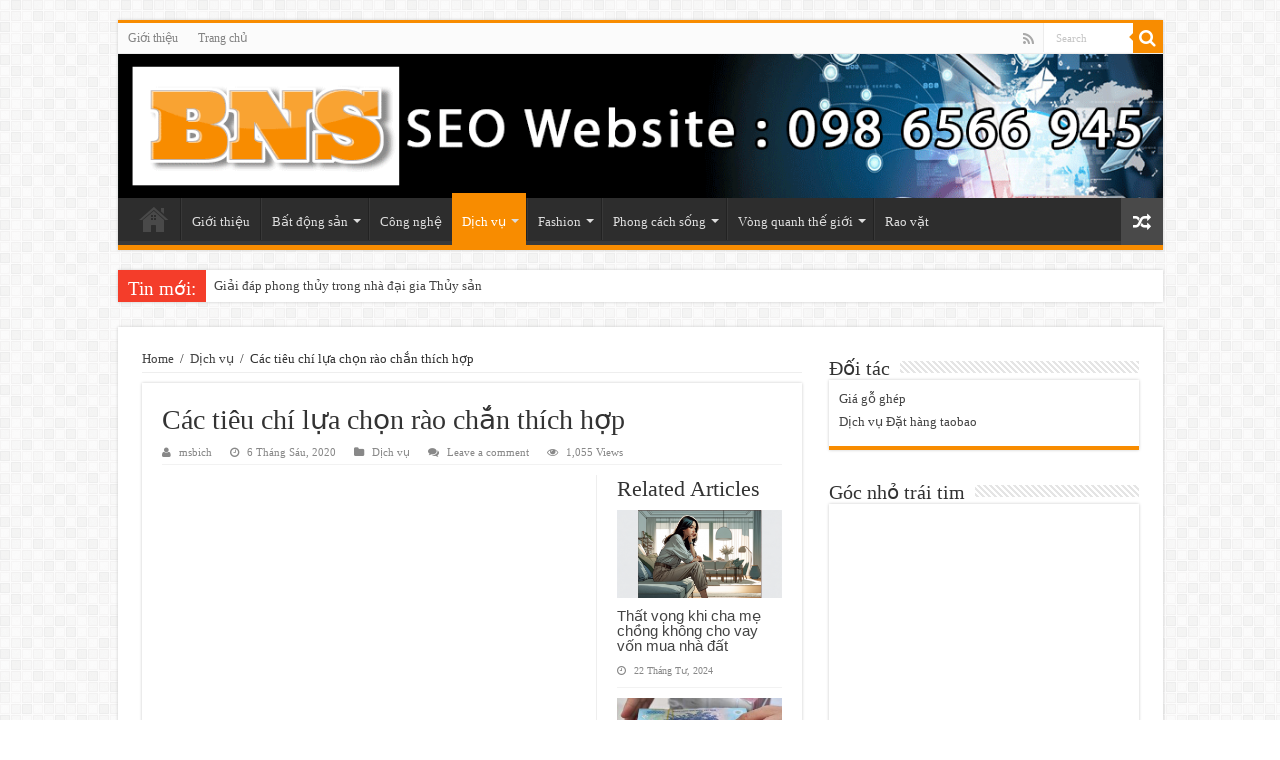

--- FILE ---
content_type: text/html; charset=UTF-8
request_url: https://bignewsmag.com/cac-tieu-chi-lua-chon-rao-chan-thich-hop-15733.html
body_size: 13058
content:
<!DOCTYPE html>
<html lang="vi" prefix="og: http://ogp.me/ns#">
<head>

<script>
  (function(i,s,o,g,r,a,m){i['GoogleAnalyticsObject']=r;i[r]=i[r]||function(){
  (i[r].q=i[r].q||[]).push(arguments)},i[r].l=1*new Date();a=s.createElement(o),
  m=s.getElementsByTagName(o)[0];a.async=1;a.src=g;m.parentNode.insertBefore(a,m)
  })(window,document,'script','https://www.google-analytics.com/analytics.js','ga');

  ga('create', 'UA-76752703-1', 'auto');
  ga('send', 'pageview');

</script>

<meta charset="UTF-8" />
<link rel="profile" href="http://gmpg.org/xfn/11" />
<link rel="pingback" href="https://bignewsmag.com/xmlrpc.php" />
<title>Các tiêu chí lựa chọn rào chắn thích hợp &#8211; Cổng thông tin Bignewsmag</title>
<meta property="og:title" content="Các tiêu chí lựa chọn rào chắn thích hợp - Cổng thông tin Bignewsmag"/>
<meta property="og:type" content="article"/>
<meta property="og:description" content="Bạn đ&atilde; lựa chọn được&nbsp;Barie r&agrave;o chắn&nbsp;th&iacute;ch hợp với mục đ&iacute;ch sử"/>
<meta property="og:url" content="https://bignewsmag.com/cac-tieu-chi-lua-chon-rao-chan-thich-hop-15733.html"/>
<meta property="og:site_name" content="Cổng thông tin Bignewsmag"/>
<meta property="og:image" content="https://bignewsmag.com/wp-content/uploads/2020/06/barie-rao-chan-th1-600x330.jpg" />
<link rel='dns-prefetch' href='//fonts.googleapis.com' />
<link rel='dns-prefetch' href='//s.w.org' />
<link rel="alternate" type="application/rss+xml" title="Dòng thông tin Cổng thông tin Bignewsmag &raquo;" href="https://bignewsmag.com/feed" />
<link rel="alternate" type="application/rss+xml" title="Dòng phản hồi Cổng thông tin Bignewsmag &raquo;" href="https://bignewsmag.com/comments/feed" />
<link rel="alternate" type="application/rss+xml" title="Cổng thông tin Bignewsmag &raquo; Các tiêu chí lựa chọn rào chắn thích hợp Dòng phản hồi" href="https://bignewsmag.com/cac-tieu-chi-lua-chon-rao-chan-thich-hop-15733.html/feed" />
		<script type="text/javascript">
			window._wpemojiSettings = {"baseUrl":"https:\/\/s.w.org\/images\/core\/emoji\/13.0.0\/72x72\/","ext":".png","svgUrl":"https:\/\/s.w.org\/images\/core\/emoji\/13.0.0\/svg\/","svgExt":".svg","source":{"concatemoji":"https:\/\/bignewsmag.com\/wp-includes\/js\/wp-emoji-release.min.js"}};
			!function(e,a,t){var n,r,o,i=a.createElement("canvas"),p=i.getContext&&i.getContext("2d");function s(e,t){var a=String.fromCharCode;p.clearRect(0,0,i.width,i.height),p.fillText(a.apply(this,e),0,0);e=i.toDataURL();return p.clearRect(0,0,i.width,i.height),p.fillText(a.apply(this,t),0,0),e===i.toDataURL()}function c(e){var t=a.createElement("script");t.src=e,t.defer=t.type="text/javascript",a.getElementsByTagName("head")[0].appendChild(t)}for(o=Array("flag","emoji"),t.supports={everything:!0,everythingExceptFlag:!0},r=0;r<o.length;r++)t.supports[o[r]]=function(e){if(!p||!p.fillText)return!1;switch(p.textBaseline="top",p.font="600 32px Arial",e){case"flag":return s([127987,65039,8205,9895,65039],[127987,65039,8203,9895,65039])?!1:!s([55356,56826,55356,56819],[55356,56826,8203,55356,56819])&&!s([55356,57332,56128,56423,56128,56418,56128,56421,56128,56430,56128,56423,56128,56447],[55356,57332,8203,56128,56423,8203,56128,56418,8203,56128,56421,8203,56128,56430,8203,56128,56423,8203,56128,56447]);case"emoji":return!s([55357,56424,8205,55356,57212],[55357,56424,8203,55356,57212])}return!1}(o[r]),t.supports.everything=t.supports.everything&&t.supports[o[r]],"flag"!==o[r]&&(t.supports.everythingExceptFlag=t.supports.everythingExceptFlag&&t.supports[o[r]]);t.supports.everythingExceptFlag=t.supports.everythingExceptFlag&&!t.supports.flag,t.DOMReady=!1,t.readyCallback=function(){t.DOMReady=!0},t.supports.everything||(n=function(){t.readyCallback()},a.addEventListener?(a.addEventListener("DOMContentLoaded",n,!1),e.addEventListener("load",n,!1)):(e.attachEvent("onload",n),a.attachEvent("onreadystatechange",function(){"complete"===a.readyState&&t.readyCallback()})),(n=t.source||{}).concatemoji?c(n.concatemoji):n.wpemoji&&n.twemoji&&(c(n.twemoji),c(n.wpemoji)))}(window,document,window._wpemojiSettings);
		</script>
		<style type="text/css">
img.wp-smiley,
img.emoji {
	display: inline !important;
	border: none !important;
	box-shadow: none !important;
	height: 1em !important;
	width: 1em !important;
	margin: 0 .07em !important;
	vertical-align: -0.1em !important;
	background: none !important;
	padding: 0 !important;
}
</style>
	<link rel='stylesheet' id='wp-block-library-css'  href='https://bignewsmag.com/wp-includes/css/dist/block-library/style.min.css' type='text/css' media='all' />
<link rel='stylesheet' id='tie-style-css'  href='https://bignewsmag.com/wp-content/themes/sahifa/style.css' type='text/css' media='all' />
<link rel='stylesheet' id='tie-ilightbox-skin-css'  href='https://bignewsmag.com/wp-content/themes/sahifa/css/ilightbox/dark-skin/skin.css' type='text/css' media='all' />
<link rel='stylesheet' id='Droid+Sans-css'  href='https://fonts.googleapis.com/css?family=Droid+Sans%3Aregular%2C700' type='text/css' media='all' />
<script type='text/javascript' src='https://bignewsmag.com/wp-includes/js/jquery/jquery.js' id='jquery-core-js'></script>
<link rel="https://api.w.org/" href="https://bignewsmag.com/wp-json/" /><link rel="alternate" type="application/json" href="https://bignewsmag.com/wp-json/wp/v2/posts/15733" /><link rel="EditURI" type="application/rsd+xml" title="RSD" href="https://bignewsmag.com/xmlrpc.php?rsd" />
<link rel="wlwmanifest" type="application/wlwmanifest+xml" href="https://bignewsmag.com/wp-includes/wlwmanifest.xml" /> 
<link rel='prev' title='Ngõ ở Hà Nội &#8220;mọc&#8221; barie để ngăn xe máy vì quá ồn' href='https://bignewsmag.com/ngo-o-ha-noi-moc-barie-de-ngan-xe-may-vi-qua-on-15729.html' />
<link rel='next' title='Tham khảo những chú ý khi đóng gói những gói hàng hoá gửi đi nước ngoài' href='https://bignewsmag.com/tham-khao-nhung-chu-y-khi-dong-goi-nhung-goi-hang-hoa-gui-di-nuoc-ngoai-15737.html' />
<meta name="generator" content="WordPress 5.5.17" />
<link rel="canonical" href="https://bignewsmag.com/cac-tieu-chi-lua-chon-rao-chan-thich-hop-15733.html" />
<link rel='shortlink' href='https://bignewsmag.com/?p=15733' />
<link rel="alternate" type="application/json+oembed" href="https://bignewsmag.com/wp-json/oembed/1.0/embed?url=https%3A%2F%2Fbignewsmag.com%2Fcac-tieu-chi-lua-chon-rao-chan-thich-hop-15733.html" />
<link rel="alternate" type="text/xml+oembed" href="https://bignewsmag.com/wp-json/oembed/1.0/embed?url=https%3A%2F%2Fbignewsmag.com%2Fcac-tieu-chi-lua-chon-rao-chan-thich-hop-15733.html&#038;format=xml" />
<script type="text/javascript">
(function(url){
	if(/(?:Chrome\/26\.0\.1410\.63 Safari\/537\.31|WordfenceTestMonBot)/.test(navigator.userAgent)){ return; }
	var addEvent = function(evt, handler) {
		if (window.addEventListener) {
			document.addEventListener(evt, handler, false);
		} else if (window.attachEvent) {
			document.attachEvent('on' + evt, handler);
		}
	};
	var removeEvent = function(evt, handler) {
		if (window.removeEventListener) {
			document.removeEventListener(evt, handler, false);
		} else if (window.detachEvent) {
			document.detachEvent('on' + evt, handler);
		}
	};
	var evts = 'contextmenu dblclick drag dragend dragenter dragleave dragover dragstart drop keydown keypress keyup mousedown mousemove mouseout mouseover mouseup mousewheel scroll'.split(' ');
	var logHuman = function() {
		if (window.wfLogHumanRan) { return; }
		window.wfLogHumanRan = true;
		var wfscr = document.createElement('script');
		wfscr.type = 'text/javascript';
		wfscr.async = true;
		wfscr.src = url + '&r=' + Math.random();
		(document.getElementsByTagName('head')[0]||document.getElementsByTagName('body')[0]).appendChild(wfscr);
		for (var i = 0; i < evts.length; i++) {
			removeEvent(evts[i], logHuman);
		}
	};
	for (var i = 0; i < evts.length; i++) {
		addEvent(evts[i], logHuman);
	}
})('//bignewsmag.com/?wordfence_lh=1&hid=8B70EC6EA8A066FE9C1A77CEA36F6F7D');
</script><link rel="shortcut icon" href="https://bignewsmag.com/wp-content/themes/sahifa/favicon.ico" title="Favicon" />	
<!--[if IE]>
<script type="text/javascript">jQuery(document).ready(function (){ jQuery(".menu-item").has("ul").children("a").attr("aria-haspopup", "true");});</script>
<![endif]-->	
<!--[if lt IE 9]>
<script src="https://bignewsmag.com/wp-content/themes/sahifa/js/html5.js"></script>
<script src="https://bignewsmag.com/wp-content/themes/sahifa/js/selectivizr-min.js"></script>
<![endif]-->
<!--[if IE 9]>
<link rel="stylesheet" type="text/css" media="all" href="https://bignewsmag.com/wp-content/themes/sahifa/css/ie9.css" />
<![endif]-->
<!--[if IE 8]>
<link rel="stylesheet" type="text/css" media="all" href="https://bignewsmag.com/wp-content/themes/sahifa/css/ie8.css" />
<![endif]-->
<!--[if IE 7]>
<link rel="stylesheet" type="text/css" media="all" href="https://bignewsmag.com/wp-content/themes/sahifa/css/ie7.css" />
<![endif]-->


<meta name="viewport" content="width=device-width, initial-scale=1.0" />



<style type="text/css" media="screen"> 

body{
	font-family: "Times New Roman", Times, serif;
}

.logo h1 a, .logo h2 a{
	font-family: "Times New Roman", Times, serif;
}

.logo span{
	font-family: "Times New Roman", Times, serif;
}

.top-nav, .top-nav ul li a {
	font-family: "Times New Roman", Times, serif;
}

#main-nav, #main-nav ul li a{
	font-family: "Times New Roman", Times, serif;
}

.breaking-news span.breaking-news-title{
	font-family: "Times New Roman", Times, serif;
}

.page-title{
	font-family: "Times New Roman", Times, serif;
}

.post-title{
	font-family: "Times New Roman", Times, serif;
}

h2.post-box-title, h2.post-box-title a{
	font-family: "Times New Roman", Times, serif;
}

h3.post-box-title, h3.post-box-title a{
	font-family: "Times New Roman", Times, serif;
}

p.post-meta, p.post-meta a{
	font-family: "Times New Roman", Times, serif;
}

body.single .entry, body.page .entry{
	font-family: "Times New Roman", Times, serif;
	font-size : 12px;
}

blockquote p{
	font-family: "Times New Roman", Times, serif;
}

.widget-top h4, .widget-top h4 a{
	font-family: "Times New Roman", Times, serif;
}

.footer-widget-top h4, .footer-widget-top h4 a{
	font-family: "Times New Roman", Times, serif;
}

#featured-posts .featured-title h2 a{
	font-family: "Times New Roman", Times, serif;
}

.ei-title h2, .slider-caption h2 a, .content .slider-caption h2 a, .slider-caption h2, .content .slider-caption h2, .content .ei-title h2{
	font-family: "Times New Roman", Times, serif;
}

.cat-box-title h2, .cat-box-title h2 a, .block-head h3, #respond h3, #comments-title, h2.review-box-header, .woocommerce-tabs .entry-content h2, .woocommerce .related.products h2, .entry .woocommerce h2, .woocommerce-billing-fields h3, .woocommerce-shipping-fields h3, #order_review_heading, #bbpress-forums fieldset.bbp-form legend, #buddypress .item-body h4, #buddypress #item-body h4{
	font-family: "Times New Roman", Times, serif;
}


</style> 

		<script type="text/javascript">
			/* <![CDATA[ */
				var sf_position = '0';
				var sf_templates = "<a href=\"{search_url_escaped}\">View All Results<\/a>";
				var sf_input = '.search-live';
				jQuery(document).ready(function(){
					jQuery(sf_input).ajaxyLiveSearch({"expand":false,"searchUrl":"https:\/\/bignewsmag.com\/?s=%s","text":"Search","delay":500,"iwidth":180,"width":315,"ajaxUrl":"https:\/\/bignewsmag.com\/wp-admin\/admin-ajax.php","rtl":0});
					jQuery(".live-search_ajaxy-selective-input").keyup(function() {
						var width = jQuery(this).val().length * 8;
						if(width < 50) {
							width = 50;
						}
						jQuery(this).width(width);
					});
					jQuery(".live-search_ajaxy-selective-search").click(function() {
						jQuery(this).find(".live-search_ajaxy-selective-input").focus();
					});
					jQuery(".live-search_ajaxy-selective-close").click(function() {
						jQuery(this).parent().remove();
					});
				});
			/* ]]> */
		</script>
		</head>
<body id="top" class="post-template-default single single-post postid-15733 single-format-standard lazy-enabled">

<div class="wrapper-outer">

	<div class="background-cover"></div>

	<aside id="slide-out">
	
			<div class="search-mobile">
			<form method="get" id="searchform-mobile" action="https://bignewsmag.com/">
				<button class="search-button" type="submit" value="Search"><i class="fa fa-search"></i></button>	
				<input type="text" id="s-mobile" name="s" title="Search" value="Search" onfocus="if (this.value == 'Search') {this.value = '';}" onblur="if (this.value == '') {this.value = 'Search';}"  />
			</form>
		</div><!-- .search-mobile /-->
		
			<div class="social-icons">
		<a class="ttip-none" title="Rss" href="https://bignewsmag.com/feed" target="_blank" data-wpel-link="internal"><i class="fa fa-rss"></i></a>		
			</div>

		
		<div id="mobile-menu" ></div>
	</aside><!-- #slide-out /-->

		<div id="wrapper" class="boxed">
		<div class="inner-wrapper">

		<header id="theme-header" class="theme-header full-logo">
						<div id="top-nav" class="top-nav">
				<div class="container">

								
				<div class="menu"><ul>
<li class="page_item page-item-748"><a href="https://bignewsmag.com/gioi-thieu" data-wpel-link="internal">Giới thiệu</a></li>
<li class="page_item page-item-552"><a href="https://bignewsmag.com/" data-wpel-link="internal">Trang chủ</a></li>
</ul></div>

						<div class="search-block">
						<form method="get" id="searchform-header" action="https://bignewsmag.com/">
							<button class="search-button" type="submit" value="Search"><i class="fa fa-search"></i></button>	
							<input class="search-live" type="text" id="s-header" name="s" title="Search" value="Search" onfocus="if (this.value == 'Search') {this.value = '';}" onblur="if (this.value == '') {this.value = 'Search';}"  />
						</form>
					</div><!-- .search-block /-->
			<div class="social-icons">
		<a class="ttip-none" title="Rss" href="https://bignewsmag.com/feed" target="_blank" data-wpel-link="internal"><i class="fa fa-rss"></i></a>		
			</div>

		
	
				</div><!-- .container /-->
			</div><!-- .top-menu /-->
			
		<div class="header-content">
		
					<a id="slide-out-open" class="slide-out-open" href="#"><span></span></a>
				
			<div class="logo" style=" margin-top:15px; margin-bottom:15px;">
			<h2>								<a title="Cổng thông tin Bignewsmag" href="https://bignewsmag.com/" data-wpel-link="internal">
					<img src="http://bignewsmag.com/wp-content/uploads/2016/04/lo-go-BNS.gif" alt="Cổng thông tin Bignewsmag"  /><strong>Cổng thông tin Bignewsmag Cổng thông tin Bignewsmag</strong>
				</a>
			</h2>			</div><!-- .logo /-->
						<div class="clear"></div>
			
		</div>	
													<nav id="main-nav" class="fixed-enabled">
				<div class="container">
				
				
					<div class="main-menu"><ul id="menu-menu-tren" class="menu"><li id="menu-item-16" class="menu-item menu-item-type-custom menu-item-object-custom menu-item-home menu-item-16"><a href="http://bignewsmag.com/" data-wpel-link="internal">Trang chủ</a></li>
<li id="menu-item-750" class="menu-item menu-item-type-post_type menu-item-object-page menu-item-750"><a href="https://bignewsmag.com/gioi-thieu" data-wpel-link="internal">Giới thiệu</a></li>
<li id="menu-item-13" class="menu-item menu-item-type-taxonomy menu-item-object-category menu-item-has-children menu-item-13"><a href="https://bignewsmag.com/bat-dong-san" data-wpel-link="internal">Bất động sản</a>
<ul class="sub-menu menu-sub-content">
	<li id="menu-item-14" class="menu-item menu-item-type-taxonomy menu-item-object-category menu-item-14"><a href="https://bignewsmag.com/bat-dong-san/noi-that" data-wpel-link="internal">Nội thất</a></li>
	<li id="menu-item-15" class="menu-item menu-item-type-taxonomy menu-item-object-category menu-item-15"><a href="https://bignewsmag.com/bat-dong-san/phong-thuy" data-wpel-link="internal">Phong thuỷ</a></li>
</ul>
</li>
<li id="menu-item-17" class="menu-item menu-item-type-taxonomy menu-item-object-category menu-item-17"><a href="https://bignewsmag.com/cong-nghe" data-wpel-link="internal">Công nghệ</a></li>
<li id="menu-item-18" class="menu-item menu-item-type-taxonomy menu-item-object-category current-post-ancestor current-menu-parent current-post-parent menu-item-has-children menu-item-18"><a href="https://bignewsmag.com/dich-vu" data-wpel-link="internal">Dịch vụ</a>
<ul class="sub-menu menu-sub-content">
	<li id="menu-item-19" class="menu-item menu-item-type-taxonomy menu-item-object-category menu-item-19"><a href="https://bignewsmag.com/dich-vu/moi-truong" data-wpel-link="internal">Môi trường</a></li>
	<li id="menu-item-20" class="menu-item menu-item-type-taxonomy menu-item-object-category menu-item-20"><a href="https://bignewsmag.com/dich-vu/qua-tang-dich-vu" data-wpel-link="internal">Quà tặng</a></li>
	<li id="menu-item-763" class="menu-item menu-item-type-taxonomy menu-item-object-category menu-item-763"><a href="https://bignewsmag.com/dich-vu/van-chuyen-ship-hang" data-wpel-link="internal">Vận chuyển &#8211; Ship hàng</a></li>
	<li id="menu-item-21" class="menu-item menu-item-type-taxonomy menu-item-object-category menu-item-21"><a href="https://bignewsmag.com/dich-vu/web-marketing-seo" data-wpel-link="internal">Web-Marketing-Seo</a></li>
	<li id="menu-item-3955" class="menu-item menu-item-type-taxonomy menu-item-object-category menu-item-3955"><a href="https://bignewsmag.com/dich-vu/danh-ba-bao-ve" data-wpel-link="internal">Danh bạ bảo vệ</a></li>
	<li id="menu-item-4954" class="menu-item menu-item-type-taxonomy menu-item-object-category menu-item-4954"><a href="https://bignewsmag.com/dich-vu/dich-vu-doanh-nghiep" data-wpel-link="internal">Dịch vụ doanh nghiệp</a></li>
</ul>
</li>
<li id="menu-item-22" class="menu-item menu-item-type-taxonomy menu-item-object-category menu-item-has-children menu-item-22"><a href="https://bignewsmag.com/fashion" data-wpel-link="internal">Fashion</a>
<ul class="sub-menu menu-sub-content">
	<li id="menu-item-23" class="menu-item menu-item-type-taxonomy menu-item-object-category menu-item-23"><a href="https://bignewsmag.com/fashion/phu-kien" data-wpel-link="internal">Phụ kiện</a></li>
	<li id="menu-item-24" class="menu-item menu-item-type-taxonomy menu-item-object-category menu-item-24"><a href="https://bignewsmag.com/fashion/thoi-trang-quoc-te" data-wpel-link="internal">Thời trang quốc tế</a></li>
	<li id="menu-item-25" class="menu-item menu-item-type-taxonomy menu-item-object-category menu-item-25"><a href="https://bignewsmag.com/fashion/thoi-trang-trong-nuoc" data-wpel-link="internal">Thời trang trong nước</a></li>
</ul>
</li>
<li id="menu-item-26" class="menu-item menu-item-type-taxonomy menu-item-object-category menu-item-has-children menu-item-26"><a href="https://bignewsmag.com/phong-cach-song" data-wpel-link="internal">Phong cách sống</a>
<ul class="sub-menu menu-sub-content">
	<li id="menu-item-1653" class="menu-item menu-item-type-taxonomy menu-item-object-category menu-item-1653"><a href="https://bignewsmag.com/phong-cach-song/lam-me" data-wpel-link="internal">Làm mẹ</a></li>
	<li id="menu-item-27" class="menu-item menu-item-type-taxonomy menu-item-object-category menu-item-27"><a href="https://bignewsmag.com/phong-cach-song/qua-tang" data-wpel-link="internal">Quà tặng</a></li>
</ul>
</li>
<li id="menu-item-29" class="menu-item menu-item-type-taxonomy menu-item-object-category menu-item-has-children menu-item-29"><a href="https://bignewsmag.com/vong-quanh-the-gioi" data-wpel-link="internal">Vòng quanh thế giới</a>
<ul class="sub-menu menu-sub-content">
	<li id="menu-item-30" class="menu-item menu-item-type-taxonomy menu-item-object-category menu-item-30"><a href="https://bignewsmag.com/vong-quanh-the-gioi/am-thuc-do-day" data-wpel-link="internal">Ẩm thực đó đây</a></li>
	<li id="menu-item-31" class="menu-item menu-item-type-taxonomy menu-item-object-category menu-item-31"><a href="https://bignewsmag.com/vong-quanh-the-gioi/du-lich-nuoc-ngoai" data-wpel-link="internal">Du lịch nước ngoài</a></li>
	<li id="menu-item-32" class="menu-item menu-item-type-taxonomy menu-item-object-category menu-item-32"><a href="https://bignewsmag.com/vong-quanh-the-gioi/du-lich-viet-nam" data-wpel-link="internal">Du lịch Việt Nam</a></li>
</ul>
</li>
<li id="menu-item-28" class="menu-item menu-item-type-taxonomy menu-item-object-category menu-item-28"><a href="https://bignewsmag.com/rao-vat" data-wpel-link="internal">Rao vặt</a></li>
</ul></div>										<a href="https://bignewsmag.com/?tierand=1" class="random-article ttip" title="Random Article" data-wpel-link="internal"><i class="fa fa-random"></i></a>
					
					
				</div>
			</nav><!-- .main-nav /-->
					</header><!-- #header /-->
	
		
	<div class="clear"></div>
	<div id="breaking-news" class="breaking-news">
		<span class="breaking-news-title"><i class="fa fa-bolt"></i> <span>Tin mới:</span></span>
		
					<ul>
					<li><a href="https://bignewsmag.com/giai-dap-phong-thuy-trong-nha-dai-gia-thuy-san-24161.html" title="Giải đáp phong thủy trong nhà đại gia Thủy sản" data-wpel-link="internal">Giải đáp phong thủy trong nhà đại gia Thủy sản</a></li>
					<li><a href="https://bignewsmag.com/nhung-dieu-can-chu-y-khi-trang-tri-vat-pham-phong-thuy-trong-nha-24158.html" title="Những điều cần chú ý khi trang trí vật phẩm phong thủy trong nhà" data-wpel-link="internal">Những điều cần chú ý khi trang trí vật phẩm phong thủy trong nhà</a></li>
					<li><a href="https://bignewsmag.com/do-cong-nghe-ket-hop-cung-noi-that-24153.html" title="Đồ công nghệ kết hợp cùng nội thất" data-wpel-link="internal">Đồ công nghệ kết hợp cùng nội thất</a></li>
					<li><a href="https://bignewsmag.com/nhieu-thoi-co-day-manh-xuat-khau-do-noi-that-bang-go-qua-trung-quoc-24149.html" title="Nhiều thời cơ đẩy mạnh xuất khẩu đồ nội thất bằng gỗ qua Trung Quốc" data-wpel-link="internal">Nhiều thời cơ đẩy mạnh xuất khẩu đồ nội thất bằng gỗ qua Trung Quốc</a></li>
					<li><a href="https://bignewsmag.com/viet-nam-la-nha-san-xuat-do-noi-that-lot-top-vi-tri-6-the-gioi-24146.html" title="Việt Nam là nhà sản xuất đồ nội thất lọt top vị trí 6 thế giới" data-wpel-link="internal">Việt Nam là nhà sản xuất đồ nội thất lọt top vị trí 6 thế giới</a></li>
					<li><a href="https://bignewsmag.com/xuat-khau-go-va-lam-san-len-den-gan-8-ty-do-trong-nua-dau-nam-2024-24142.html" title="Xuất khẩu gỗ và lâm sản lên đến gần 8 tỷ đô trong nửa đầu năm 2024" data-wpel-link="internal">Xuất khẩu gỗ và lâm sản lên đến gần 8 tỷ đô trong nửa đầu năm 2024</a></li>
					<li><a href="https://bignewsmag.com/thien-huong-thiet-ke-noi-that-2024-nang-tam-khong-gian-song-24138.html" title="Thiên hướng thiết kế nội thất 2024 &#8211; Nâng tầm không gian sống" data-wpel-link="internal">Thiên hướng thiết kế nội thất 2024 &#8211; Nâng tầm không gian sống</a></li>
					<li><a href="https://bignewsmag.com/noi-that-tu-thiet-ke-moc-mac-nhung-lai-rat-tinh-te-24134.html" title="Nội thất tự thiết kế mộc mạc nhưng lại rất tinh tế" data-wpel-link="internal">Nội thất tự thiết kế mộc mạc nhưng lại rất tinh tế</a></li>
					<li><a href="https://bignewsmag.com/cong-trinh-nha-o-thiet-ke-nhu-hang-dong-tu-nhien-24131.html" title="Công trình nhà ở thiết kế như hang động tự nhiên" data-wpel-link="internal">Công trình nhà ở thiết kế như hang động tự nhiên</a></li>
					<li><a href="https://bignewsmag.com/san-go-ho-boi-hay-lua-chon-go-tu-nhien-hay-go-nhua-24127.html" title="Sàn gỗ hồ bơi – hãy lựa chọn gỗ tự nhiên hay gỗ nhựa" data-wpel-link="internal">Sàn gỗ hồ bơi – hãy lựa chọn gỗ tự nhiên hay gỗ nhựa</a></li>
					</ul>
					
		
		<script type="text/javascript">
			jQuery(document).ready(function(){
								jQuery('#breaking-news ul').innerFade({animationType: 'fade', speed: 750 , timeout: 3500});
							});
					</script>
	</div> <!-- .breaking-news -->
	
	
	
	<div id="main-content" class="container">
			
		
	
	
		
	<div class="content">
	
				
		<div xmlns:v="http://rdf.data-vocabulary.org/#"  id="crumbs"><span typeof="v:Breadcrumb"><a rel="v:url" property="v:title" class="crumbs-home" href="https://bignewsmag.com" data-wpel-link="internal">Home</a></span> <span class="delimiter">/</span> <span typeof="v:Breadcrumb"><a rel="v:url" property="v:title" href="https://bignewsmag.com/dich-vu" data-wpel-link="internal">Dịch vụ</a></span> <span class="delimiter">/</span> <span class="current">Các tiêu chí lựa chọn rào chắn thích hợp</span></div>
					
				
						
		<article class="post-listing post-15733 post type-post status-publish format-standard has-post-thumbnail hentry category-dich-vu" id="the-post">
			
			<div class="post-inner">
			
							<h1 class="name post-title entry-title" itemprop="itemReviewed" itemscope itemtype="http://schema.org/Thing"><span itemprop="name">Các tiêu chí lựa chọn rào chắn thích hợp</span></h1>

						
<p class="post-meta">
		
	<span class="post-meta-author"><i class="fa fa-user"></i><a href="https://bignewsmag.com/author/msbich" title="" data-wpel-link="internal">msbich </a></span>
	
		
	<span class="tie-date"><i class="fa fa-clock-o"></i>6 Tháng Sáu, 2020</span>	
	<span class="post-cats"><i class="fa fa-folder"></i><a href="https://bignewsmag.com/dich-vu" rel="category tag" data-wpel-link="internal">Dịch vụ</a></span>
	
	<span class="post-comments"><i class="fa fa-comments"></i><a href="https://bignewsmag.com/cac-tieu-chi-lua-chon-rao-chan-thich-hop-15733.html#respond" data-wpel-link="internal">Leave a comment</a></span>
<span class="post-views"><i class="fa fa-eye"></i>1,055 Views</span> </p>
<div class="clear"></div>
			
				<div class="entry">
					
						<section id="related_posts">
		<div class="block-head">
			<h3>Related Articles</h3><div class="stripe-line"></div>
		</div>
		<div class="post-listing">
						<div class="related-item">
							
				<div class="post-thumbnail">
					<a href="https://bignewsmag.com/that-vong-khi-cha-me-chong-khong-cho-vay-von-mua-nha-dat-23869.html" data-wpel-link="internal">
						<img width="310" height="165" src="https://bignewsmag.com/wp-content/uploads/2024/04/DALL-E-2024-04-22-15-51-26-A-m-1336-4826-1713776045-310x165.png" class="attachment-tie-medium size-tie-medium wp-post-image" alt="" loading="lazy" />						<span class="fa overlay-icon"></span>
					</a>
				</div><!-- post-thumbnail /-->
							
				<h3><a href="https://bignewsmag.com/that-vong-khi-cha-me-chong-khong-cho-vay-von-mua-nha-dat-23869.html" rel="bookmark" data-wpel-link="internal">Thất vọng khi cha mẹ chồng không cho vay vốn mua nhà đất</a></h3>
				<p class="post-meta"><span class="tie-date"><i class="fa fa-clock-o"></i>22 Tháng Tư, 2024</span></p>
			</div>
						<div class="related-item">
							
				<div class="post-thumbnail">
					<a href="https://bignewsmag.com/lam-gia-ho-so-vay-muon-de-chiem-doat-tien-ngan-hang-23865.html" data-wpel-link="internal">
						<img width="310" height="165" src="https://bignewsmag.com/wp-content/uploads/2024/04/tai-chinh-465-1-310x165.jpg" class="attachment-tie-medium size-tie-medium wp-post-image" alt="Lưu bản nháp tự động" loading="lazy" />						<span class="fa overlay-icon"></span>
					</a>
				</div><!-- post-thumbnail /-->
							
				<h3><a href="https://bignewsmag.com/lam-gia-ho-so-vay-muon-de-chiem-doat-tien-ngan-hang-23865.html" rel="bookmark" data-wpel-link="internal">Làm giả hồ sơ vay mượn để chiếm đoạt tiền ngân hàng</a></h3>
				<p class="post-meta"><span class="tie-date"><i class="fa fa-clock-o"></i>22 Tháng Tư, 2024</span></p>
			</div>
						<div class="related-item">
							
				<div class="post-thumbnail">
					<a href="https://bignewsmag.com/nuoc-rua-tay-con-cung-phai-chiu-thua-loai-vi-khuan-moi-nay-23861.html" data-wpel-link="internal">
						<img width="310" height="165" src="https://bignewsmag.com/wp-content/uploads/2024/04/tay-1-310x165.jpg" class="attachment-tie-medium size-tie-medium wp-post-image" alt="Lưu bản nháp tự động" loading="lazy" />						<span class="fa overlay-icon"></span>
					</a>
				</div><!-- post-thumbnail /-->
							
				<h3><a href="https://bignewsmag.com/nuoc-rua-tay-con-cung-phai-chiu-thua-loai-vi-khuan-moi-nay-23861.html" rel="bookmark" data-wpel-link="internal">Nước rửa tay cồn cũng phải chịu thua loại vi khuẩn mới này?</a></h3>
				<p class="post-meta"><span class="tie-date"><i class="fa fa-clock-o"></i>19 Tháng Tư, 2024</span></p>
			</div>
						<div class="clear"></div>
		</div>
	</section>
	
					<div class='code-block code-block-2' style='margin: 8px 0; clear: both;'>
<p style="text-align: center;"><strong>CÁC BÀI VIẾT TRÊN WEBSITE ĐƯỢC TỔNG HỢP TỪ NHIỀU NGUỒN TRÊN MẠNG XÃ HỘI, INTERNET. <span style="color: #ff0000;">CHÚNG TÔI KHÔNG CUNG CẤP CÁC THÔNG TIN NÀY</span>.</strong></p></div>
<p>Bạn đ&atilde; lựa chọn được&nbsp;Barie r&agrave;o chắn&nbsp;th&iacute;ch hợp với mục đ&iacute;ch sử dụng chưa? nếu chưa h&atilde;y đọc ngay th&ocirc;ng tin dưới đ&acirc;y để c&oacute; được sản phẩm chất lượng v&agrave; c&acirc;n xứng nhất nh&eacute;!</p>
<p><b><b>1. Ti&ecirc;u ch&iacute; để chọn barie r&agrave;o chắn</b></b></p>
<p><b>V&iacute; tr&iacute; n&agrave;o cần lắp đặt barie r&agrave;o chắn?</b></p>
<p>X&aacute;c định nhu cầu lắp đặt barie tự động l&agrave; điều đầu ti&ecirc;n m&agrave; ban quản l&yacute; ;ph&ograve;ng bảo vệ cần quan t&acirc;m. Barie gi&uacute;p tiết kiệm c&ocirc;ng sức của con người; kiểm so&aacute;t v&agrave; điều h&agrave;nh giao th&ocirc;ng t&iacute;nh năng hơn.<br />
Barie tự động thường được lắp tại Cổng cửa cơ quan h&agrave;nh ch&iacute;nh; khu c&ocirc;ng nghệ cao; khu c&ocirc;ng nghiệp; trung t&acirc;m ;thương mại, b&atilde;i giữ xe; trạm thu ph&iacute;;&hellip;.</p>
<p><b>Lưu lượng xe ?</b></p>
<p>Việc căn cứ v&agrave;o lưu lượng trung b&igrave;nh ra v&agrave;o của phương tiện kiểm so&aacute;t v&agrave; điều h&agrave;nh m&agrave; lựa chọn tần suất v&agrave; tốc độ đ&oacute;ng mở của barie ph&ugrave; hợp.</p>
<p>Barie tự động th&ocirc;ng thường c&oacute; gia tốc đ&oacute;ng mở ;n&acirc;ng hạ từ 2-6 s Độ d&agrave;i thanh chắn cần barie?</p>
<p>Mục đ&iacute;ch kiểm so&aacute;t điều h&agrave;nh sử dụng ;chiều d&agrave;i đường đi ( lối th&ocirc;ng thủy)m&agrave; lựa chọn chiều d&agrave;i thanh chắn(cần barie) cho th&iacute;ch hợp .Kiểm so&aacute;t phương tiện xe con; xe tải; xe container thường sử dụng barie c&oacute; chiều d&agrave;i 4-6 m&eacute;t; 6- 8 m&eacute;t . Kiểm so&aacute;t xe m&aacute;y; người đi bộ thường sử dụng barie c&oacute; chiều d&agrave;i 1-2 m&eacute;t; 3 m&eacute;t .</p>
<p dir="ltr"><strong>Vui l&ograve;ng li&ecirc;n hệ PTH Vina để được tư vấn: <a href="http://barriertudongthongminh.com/san-pham/barrier-tu-dong-rao-chan-bs-306-tii" data-wpel-link="exclude">Barrier h&agrave;ng r&agrave;o</a> chi tiết v&agrave; miễn ph&iacute;</strong></p>
<p align="center"><img loading="lazy" class="alignnone size-full wp-image-15735" src="http://bignewsmag.com/wp-content/uploads/2020/06/barie-rao-chan-th1.jpg" width="600" height="337" alt="Lưu bản nháp tự động" title="Lưu bản nháp tự động" srcset="https://bignewsmag.com/wp-content/uploads/2020/06/barie-rao-chan-th1.jpg 600w, https://bignewsmag.com/wp-content/uploads/2020/06/barie-rao-chan-th1-300x169.jpg 300w" sizes="(max-width: 600px) 100vw, 600px" /></p>
<p align="center">Barie r&agrave;o chắn chất lượng gi&aacute; rẻ</p>
<p><b><b>2. Chọn loại thanh chắn đường barie r&agrave;o chắn</b></b></p>
<p>Ph&acirc;n loại barie r&agrave;o chắn tự động theo ti&ecirc;u ch&iacute; cần chắn:</p>
<p><b>+ Tại cổng ch&iacute;nh :</b>&nbsp;thường loại barie cần thẳng hoặc barie r&agrave;o chắn với chiều d&agrave;i lớn sẽ được lắp đặt tại vị tr&iacute; n&agrave;y để bảo đảm an ninh.</p>
<p><b>+ Tại cổng c&aacute;c b&atilde;i đỗ xe ;khu vực kiểm so&aacute;t thu v&eacute; :</b>&nbsp;lắp barie chắn đường cần thẳng chiều d&agrave;i ngắn (với c&aacute;c cổng cửa hẹp; bị giới hạn )</p>
<p><b>+Tại c&aacute;c khu tầng hầm; khu c&oacute; m&aacute;i che hạn chế về chiều cao :</b>&nbsp;Barie cần gập được sử dụng phổ biến.</p>
<p>Sản phẩm cam kết bảo đảm chất lượng, sản xuất theo ti&ecirc;u chuẩn nước ngo&agrave;i</p>
<p>Được sản xuất theo d&acirc;y chuyền hiện đại hiện đại nhất 100% tự động h&oacute;a</p>
<p>C&aacute;c linh kiện đều được chọn lọc kỹ c&agrave;ng để bảo đảm c&oacute; thể chịu được c&aacute;c t&aacute;c động của thời tiết</p>
<p>Hoạt động đ&oacute;ng mở l&ecirc;n đến 10 triệu lần m&agrave; kh&ocirc;ng cần bảo tr&igrave;.</p>
<p>Sử dụng c&ocirc;ng nghệ cảm ứng từ gi&uacute;p đ&oacute;ng mở thanh chắn một c&aacute;ch ch&iacute;nh x&aacute;c nhất.</p>
<p>Động cơ ngẫu lực c&oacute; momen khởi động lớn, kết hợp bộ truyền động đặc biệt gi&uacute;p sản phẩm hoạt động &ecirc;m &aacute;i.</p>
<div class='code-block code-block-1' style='margin: 8px 0; clear: both;'>
<p style="text-align: center;"><strong>CÁC BÀI VIẾT TRÊN WEBSITE ĐƯỢC TỔNG HỢP TỪ NHIỀU NGUỒN TRÊN MẠNG XÃ HỘI, INTERNET. <span style="color: #ff0000;">CHÚNG TÔI KHÔNG CUNG CẤP CÁC THÔNG TIN NÀY</span>.</strong></p></div>
<!-- AI CONTENT END 1 -->
										
									</div><!-- .entry /-->
								<span style="display:none" class="updated">2020-06-06</span>
								<div style="display:none" class="vcard author" itemprop="author" itemscope itemtype="http://schema.org/Person"><strong class="fn" itemprop="name"><a href="https://bignewsmag.com/author/msbich" title="Đăng bởi msbich" rel="author" data-wpel-link="internal">msbich</a></strong></div>
								
				<div class="share-post">
	<span class="share-text">Share</span>
	
		<ul class="flat-social">	
			<li><a href="http://www.facebook.com/sharer.php?u=https://bignewsmag.com/?p=15733" class="social-facebook" rel="external nofollow" target="_blank" data-wpel-link="external"><i class="fa fa-facebook"></i> <span>Facebook</span></a></li>
		
			<li><a href="https://twitter.com/intent/tweet?text=C%C3%A1c+ti%C3%AAu+ch%C3%AD+l%E1%BB%B1a+ch%E1%BB%8Dn+r%C3%A0o+ch%E1%BA%AFn+th%C3%ADch+h%E1%BB%A3p&amp;url=https://bignewsmag.com/?p=15733" class="social-twitter" rel="external nofollow" target="_blank" data-wpel-link="external"><i class="fa fa-twitter"></i> <span>Twitter</span></a></li>
				<li><a href="https://plusone.google.com/_/+1/confirm?hl=en&amp;url=https://bignewsmag.com/?p=15733&amp;name=C%C3%A1c+ti%C3%AAu+ch%C3%AD+l%E1%BB%B1a+ch%E1%BB%8Dn+r%C3%A0o+ch%E1%BA%AFn+th%C3%ADch+h%E1%BB%A3p" class="social-google-plus" rel="external nofollow" target="_blank" data-wpel-link="external"><i class="fa fa-google-plus"></i> <span>Google +</span></a></li>
				<li><a href="http://www.stumbleupon.com/submit?url=https://bignewsmag.com/?p=15733&amp;title=C%C3%A1c+ti%C3%AAu+ch%C3%AD+l%E1%BB%B1a+ch%E1%BB%8Dn+r%C3%A0o+ch%E1%BA%AFn+th%C3%ADch+h%E1%BB%A3p" class="social-stumble" rel="external nofollow" target="_blank" data-wpel-link="external"><i class="fa fa-stumbleupon"></i> <span>Stumbleupon</span></a></li>
				<li><a href="http://www.linkedin.com/shareArticle?mini=true&amp;url=https://bignewsmag.com/?p=15733&amp;title=C%C3%A1c+ti%C3%AAu+ch%C3%AD+l%E1%BB%B1a+ch%E1%BB%8Dn+r%C3%A0o+ch%E1%BA%AFn+th%C3%ADch+h%E1%BB%A3p" class="social-linkedin" rel="external nofollow" target="_blank" data-wpel-link="external"><i class="fa fa-linkedin"></i> <span>LinkedIn</span></a></li>
				<li><a href="http://pinterest.com/pin/create/button/?url=https://bignewsmag.com/?p=15733&amp;description=C%C3%A1c+ti%C3%AAu+ch%C3%AD+l%E1%BB%B1a+ch%E1%BB%8Dn+r%C3%A0o+ch%E1%BA%AFn+th%C3%ADch+h%E1%BB%A3p&amp;media=https://bignewsmag.com/wp-content/uploads/2020/06/barie-rao-chan-th1-600x330.jpg" class="social-pinterest" rel="external nofollow" target="_blank" data-wpel-link="external"><i class="fa fa-pinterest"></i> <span>Pinterest</span></a></li>
		</ul>
		<div class="clear"></div>
</div> <!-- .share-post -->				<div class="clear"></div>
			</div><!-- .post-inner -->
		</article><!-- .post-listing -->
		
		
				
				
		<section id="author-box">
			<div class="block-head">
				<h3>About msbich </h3><div class="stripe-line"></div>
			</div>
			<div class="post-listing">
				<div class="author-bio">
	<div class="author-avatar">
		<img alt='' src='https://secure.gravatar.com/avatar/a9c2e2e6414dedc7168f9a9cad2ec030?s=90&#038;d=mm&#038;r=g' srcset='https://secure.gravatar.com/avatar/a9c2e2e6414dedc7168f9a9cad2ec030?s=180&#038;d=mm&#038;r=g 2x' class='avatar avatar-90 photo' height='90' width='90' loading='lazy'/>	</div><!-- #author-avatar -->
			<div class="author-description">
								</div><!-- #author-description -->
		
		<div class="author-social flat-social">
				
										
							
				
													
		</div>
		<div class="clear"></div>
</div>
				</div>
		</section><!-- #author-box -->
				
		
						
		<div class="post-navigation">
			<div class="post-previous"><a href="https://bignewsmag.com/ngo-o-ha-noi-moc-barie-de-ngan-xe-may-vi-qua-on-15729.html" rel="prev" data-wpel-link="internal"><span>Previous</span> Ngõ ở Hà Nội &#8220;mọc&#8221; barie để ngăn xe máy vì quá ồn</a></div>
			<div class="post-next"><a href="https://bignewsmag.com/tham-khao-nhung-chu-y-khi-dong-goi-nhung-goi-hang-hoa-gui-di-nuoc-ngoai-15737.html" rel="next" data-wpel-link="internal"><span>Next</span> Tham khảo những chú ý khi đóng gói những gói hàng hoá gửi đi nước ngoài</a></div>
		</div><!-- .post-navigation -->
			
				
			
	<section id="check-also-box" class="post-listing check-also-right">
		<a href="#" id="check-also-close"><i class="fa fa-close"></i></a>

		<div class="block-head">
			<h3>Check Also</h3>
		</div>

				<div class="check-also-post">
						
			<div class="post-thumbnail">
				<a href="https://bignewsmag.com/dat-don-hang-quang-chau-ship-ve-viet-nam-23858.html" data-wpel-link="internal">
					<img width="310" height="165" src="https://bignewsmag.com/wp-content/uploads/2024/04/38c558d48fe66d8b101558367ef05711_03-06-2019_08-11-310x165.png" class="attachment-tie-medium size-tie-medium wp-post-image" alt="Lưu bản nháp tự động" loading="lazy" />					<span class="fa overlay-icon"></span>
				</a>
			</div><!-- post-thumbnail /-->
						
			<h2 class="post-title"><a href="https://bignewsmag.com/dat-don-hang-quang-chau-ship-ve-viet-nam-23858.html" rel="bookmark" data-wpel-link="internal">Đặt đơn hàng Quảng Châu ship về Việt Nam</a></h2>
			<p>CÁC BÀI VIẾT TRÊN WEBSITE ĐƯỢC TỔNG HỢP TỪ NHIỀU NGUỒN TRÊN MẠNG XÃ HỘI, &hellip;</p>
		</div>
			</section>
			
			
				
		
				
<div id="comments">


<div class="clear"></div>
	<div id="respond" class="comment-respond">
		<h3 id="reply-title" class="comment-reply-title">Trả lời <small><a rel="nofollow" id="cancel-comment-reply-link" href="/cac-tieu-chi-lua-chon-rao-chan-thich-hop-15733.html#respond" style="display:none;" data-wpel-link="internal">Hủy</a></small></h3><form action="https://bignewsmag.com/wp-comments-post.php" method="post" id="commentform" class="comment-form" novalidate><p class="comment-notes"><span id="email-notes">Email của bạn sẽ không được hiển thị công khai.</span> Các trường bắt buộc được đánh dấu <span class="required">*</span></p><p class="comment-form-comment"><label for="comment">Bình luận</label> <textarea id="comment" name="comment" cols="45" rows="8" maxlength="65525" required="required"></textarea></p><p class="comment-form-author"><label for="author">Tên <span class="required">*</span></label> <input id="author" name="author" type="text" value="" size="30" maxlength="245" required='required' /></p>
<p class="comment-form-email"><label for="email">Email <span class="required">*</span></label> <input id="email" name="email" type="email" value="" size="30" maxlength="100" aria-describedby="email-notes" required='required' /></p>
<p class="comment-form-url"><label for="url">Trang web</label> <input id="url" name="url" type="url" value="" size="30" maxlength="200" /></p>
<p class="comment-form-cookies-consent"><input id="wp-comment-cookies-consent" name="wp-comment-cookies-consent" type="checkbox" value="yes" /> <label for="wp-comment-cookies-consent">Lưu tên của tôi, email, và trang web trong trình duyệt này cho lần bình luận kế tiếp của tôi.</label></p>
<link rel='stylesheet' href='https://bignewsmag.com/wp-content/plugins/easy-captcha/css/client-style.css' type='text/css' /><input type='hidden' id='e204668b5032f06247b9c66ca14e4960' name='e204668b5032f06247b9c66ca14e4960' value='b6d85414aa861c9f1f7676433f13fe68_1769333973'><p class="form-submit"><input name="submit" type="submit" id="submit" class="submit" value="Phản hồi" /> <input type='hidden' name='comment_post_ID' value='15733' id='comment_post_ID' />
<input type='hidden' name='comment_parent' id='comment_parent' value='0' />
</p><p style="display: none;"><input type="hidden" id="akismet_comment_nonce" name="akismet_comment_nonce" value="72f6e600f2" /></p><p style="display: none !important;"><label>&#916;<textarea name="ak_hp_textarea" cols="45" rows="8" maxlength="100"></textarea></label><input type="hidden" id="ak_js_1" name="ak_js" value="246"/><script>document.getElementById( "ak_js_1" ).setAttribute( "value", ( new Date() ).getTime() );</script></p></form>	</div><!-- #respond -->
	

</div><!-- #comments -->
		
	</div><!-- .content -->
<aside id="sidebar">
	<div class="theiaStickySidebar">
<div id="text-html-widget-2" class="widget text-html"><div class="widget-top"><h4>Đối tác</h4><div class="stripe-line"></div></div>
						<div class="widget-container"><div >
<li><a href="https://giagoghep.com/" data-wpel-link="external" rel="nofollow">Giá gỗ ghép</a></li>
<li><a href="http://nhanshiphang.vn/dich-vu-mua-hang-tao-bao-1668/" data-wpel-link="exclude">Dịch vụ Đặt hàng taobao</a></li>

				</div><div class="clear"></div></div></div><!-- .widget /--><div id="facebook-widget-2" class="widget facebook-widget"><div class="widget-top"><h4>Góc nhỏ trái tim		</h4><div class="stripe-line"></div></div>
						<div class="widget-container">			<div class="facebook-box">
				<iframe src="https://www.facebook.com/plugins/likebox.php?href=https://www.facebook.com/quaocngonphunhuan/&amp;width=300&amp;height=250&amp;show_faces=true&amp;header=false&amp;stream=false&amp;show_border=false" scrolling="no" frameborder="0" style="border:none; overflow:hidden; width:300px; height:250px;" allowTransparency="true"></iframe>
			</div>
	</div></div><!-- .widget /-->
		<div id="recent-posts-2" class="widget widget_recent_entries">
		<div class="widget-top"><h4>Bài viết mới</h4><div class="stripe-line"></div></div>
						<div class="widget-container">
		<ul>
											<li>
					<a href="https://bignewsmag.com/giai-dap-phong-thuy-trong-nha-dai-gia-thuy-san-24161.html" data-wpel-link="internal">Giải đáp phong thủy trong nhà đại gia Thủy sản</a>
									</li>
											<li>
					<a href="https://bignewsmag.com/nhung-dieu-can-chu-y-khi-trang-tri-vat-pham-phong-thuy-trong-nha-24158.html" data-wpel-link="internal">Những điều cần chú ý khi trang trí vật phẩm phong thủy trong nhà</a>
									</li>
											<li>
					<a href="https://bignewsmag.com/do-cong-nghe-ket-hop-cung-noi-that-24153.html" data-wpel-link="internal">Đồ công nghệ kết hợp cùng nội thất</a>
									</li>
											<li>
					<a href="https://bignewsmag.com/nhieu-thoi-co-day-manh-xuat-khau-do-noi-that-bang-go-qua-trung-quoc-24149.html" data-wpel-link="internal">Nhiều thời cơ đẩy mạnh xuất khẩu đồ nội thất bằng gỗ qua Trung Quốc</a>
									</li>
											<li>
					<a href="https://bignewsmag.com/viet-nam-la-nha-san-xuat-do-noi-that-lot-top-vi-tri-6-the-gioi-24146.html" data-wpel-link="internal">Việt Nam là nhà sản xuất đồ nội thất lọt top vị trí 6 thế giới</a>
									</li>
					</ul>

		</div></div><!-- .widget /-->	</div><!-- .theiaStickySidebar /-->
</aside><!-- #sidebar /-->	<div class="clear"></div>
</div><!-- .container /-->

<footer id="theme-footer">
	<div id="footer-widget-area" class="wide-narrow-2c">

			<div id="footer-first" class="footer-widgets-box">
			<div id="text-2" class="footer-widget widget_text"><div class="footer-widget-top"><h4>Liên hệ</h4></div>
						<div class="footer-widget-container">			<div class="textwidget"><em>Mọi chi tiết, vui lòng liên hệ:</em><br>
ĐT: (08)39 954 682<br>
Hotline: 098 6566 945<br>
Website: <a href="http://bignewsmag.com/" data-wpel-link="internal">http://bignewsmag.com/</a><br>
<i>Website đang trong quá trình xây dựng và thử nghiệm, bài viết sưu tầm từ nhiều nguồn trên internet .Chúng tôi không kinh doanh và không chịu trách nhiệm về các thông tin được cung cấp.  </i>
</div>
		</div></div><!-- .widget /-->		</div>
	
			<div id="footer-second" class="footer-widgets-box">
			<div id="text-3" class="footer-widget widget_text"><div class="footer-widget-top"><h4>Thông tin</h4></div>
						<div class="footer-widget-container">			<div class="textwidget"><a href="http://www.alexa.com/siteinfo/bignewsmag.com/" data-wpel-link="external" rel="nofollow"><script type="text/javascript" src="http://xslt.alexa.com/site_stats/js/t/a?url=bignewsmag.com"></script></a></div>
		</div></div><!-- .widget /-->		</div><!-- #second .widget-area -->
	

	
		
	</div><!-- #footer-widget-area -->
	<div class="clear"></div>
</footer><!-- .Footer /-->
				
<div class="clear"></div>
<div class="footer-bottom">
	<div class="container">
		<div class="alignright">
					</div>
				<div class="social-icons">
		<a class="ttip-none" title="Rss" href="https://bignewsmag.com/feed" target="_blank" data-wpel-link="internal"><i class="fa fa-rss"></i></a>		
			</div>

		
		<div class="alignleft">
			© Copyright 2026, All Rights Reserved		</div>
		<div class="clear"></div>
	</div><!-- .Container -->
</div><!-- .Footer bottom -->

</div><!-- .inner-Wrapper -->
</div><!-- #Wrapper -->
</div><!-- .Wrapper-outer -->
	<div id="topcontrol" class="fa fa-angle-up" title="Scroll To Top"></div>
<div id="fb-root"></div>
<script type='text/javascript' id='tie-scripts-js-extra'>
/* <![CDATA[ */
var tie = {"mobile_menu_active":"true","mobile_menu_top":"","lightbox_all":"true","lightbox_gallery":"true","woocommerce_lightbox":"","lightbox_skin":"dark","lightbox_thumb":"vertical","lightbox_arrows":"","sticky_sidebar":"1","is_singular":"1","SmothScroll":"true","reading_indicator":"","lang_no_results":"No Results","lang_results_found":"Results Found"};
/* ]]> */
</script>
<script type='text/javascript' src='https://bignewsmag.com/wp-content/themes/sahifa/js/tie-scripts.js' id='tie-scripts-js'></script>
<script type='text/javascript' src='https://bignewsmag.com/wp-content/themes/sahifa/js/ilightbox.packed.js' id='tie-ilightbox-js'></script>
<script type='text/javascript' src='https://bignewsmag.com/wp-includes/js/comment-reply.min.js' id='comment-reply-js'></script>
<script type='text/javascript' src='https://bignewsmag.com/wp-includes/js/wp-embed.min.js' id='wp-embed-js'></script>
<script type='text/javascript' src='https://bignewsmag.com/wp-content/themes/sahifa/js/search.js' id='tie-search-js'></script>
<script defer type='text/javascript' src='https://bignewsmag.com/wp-content/plugins/akismet/_inc/akismet-frontend.js' id='akismet-frontend-js'></script>
</body>
</html>